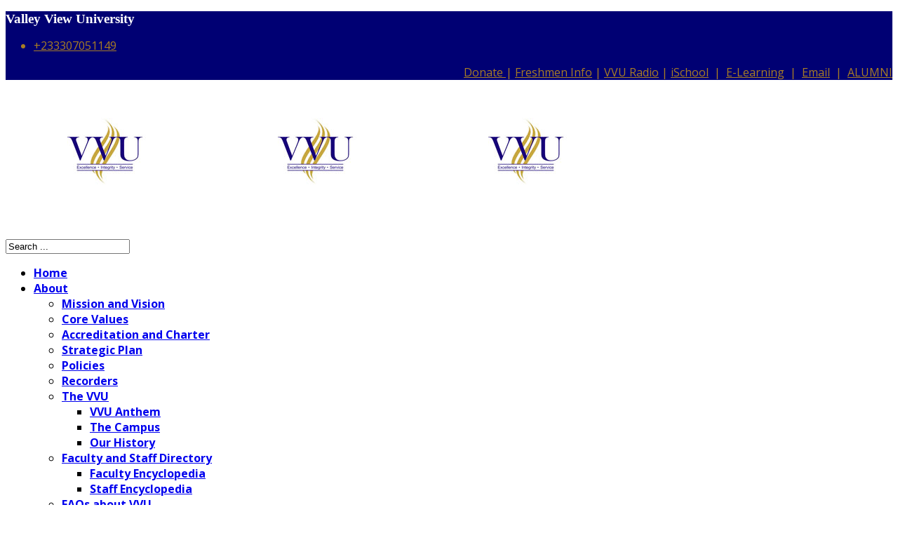

--- FILE ---
content_type: text/html; charset=utf-8
request_url: https://vvu.edu.gh/index.php/admissions/caution-to-applicants
body_size: 11821
content:
<!DOCTYPE html>
<html xmlns="http://www.w3.org/1999/xhtml" xml:lang="en-gb" lang="en-gb" dir="ltr">
    <head>
        <meta http-equiv="X-UA-Compatible" content="IE=edge">
            <meta name="viewport" content="width=device-width, initial-scale=1">
                                <!-- head -->
                <base href="https://vvu.edu.gh/index.php/admissions/caution-to-applicants" />
	<meta http-equiv="content-type" content="text/html; charset=utf-8" />
	<meta name="author" content="Michael Asare" />
	<meta name="description" content="Valley View University DOES NOT use or encourage the use of agents in applying for admissions. Applicants should make their applications themselves. Applic..." />
	<meta name="generator" content="Joomla! - Open Source Content Management" />
	<title>Caution  to Applicants</title>
	<link href="/images/icon.png" rel="shortcut icon" type="image/vnd.microsoft.icon" />
	<link href="https://vvu.edu.gh/index.php/component/search/?Itemid=619&amp;format=opensearch" rel="search" title="Search Valley View University" type="application/opensearchdescription+xml" />
	<link href="//fonts.googleapis.com/css?family=Open+Sans:300,300italic,regular,italic,600,600italic,700,700italic,800,800italic&amp;subset=latin,latin-ext" rel="stylesheet" type="text/css" />
	<link href="//fonts.googleapis.com/css?family=Lato:100,100italic,300,300italic,regular,italic,700,700italic,900,900italic&amp;subset=latin,latin-ext" rel="stylesheet" type="text/css" />
	<link href="/cache/com_templates/templates/shaper_educon/09297ae176265ab65dc3367c21935416.css" rel="stylesheet" type="text/css" />
	<link href="https://vvu.edu.gh/media/com_acymailing/css/module_default.css?v=1705092029" rel="stylesheet" type="text/css" />
	<style type="text/css">
body{font-family:Open Sans, sans-serif; font-size:16px; font-weight:normal; }h1{font-family:Open Sans, sans-serif; font-size:80px; font-weight:700; }h2{font-family:Open Sans, sans-serif; font-size:36px; font-weight:normal; }h3{font-family:Open Sans, sans-serif; font-size:24px; font-weight:normal; }h4{font-family:Open Sans, sans-serif; font-size:16px; font-weight:normal; }h6{font-family:Lato, sans-serif; font-size:24px; font-weight:300; }.sp-megamenu-parent{font-family:Open Sans, sans-serif; font-size:16px; font-weight:700; }lato{font-family:Lato, sans-serif; font-size:40px; font-weight:300; }@media (max-width: 320px){
.sp-page-builder .page-content #section-id-1543821231918 {
    height: 140px;
}
}#sp-top-bar{ background-color:#000073;color:#a87d24; }#sp-top-bar a{color:#a87d24;}#sp-bottom{ color:#ffffff;padding:100px 0px 85px; }
	</style>
	<script src="/media/jui/js/jquery.min.js?42c9602c064a130c3121b5ea2c1442b4" type="text/javascript"></script>
	<script src="/media/jui/js/jquery-noconflict.js?42c9602c064a130c3121b5ea2c1442b4" type="text/javascript"></script>
	<script src="/media/jui/js/jquery-migrate.min.js?42c9602c064a130c3121b5ea2c1442b4" type="text/javascript"></script>
	<script src="/media/system/js/caption.js?42c9602c064a130c3121b5ea2c1442b4" type="text/javascript"></script>
	<script src="/templates/shaper_educon/js/bootstrap.min.js" type="text/javascript"></script>
	<script src="/templates/shaper_educon/js/jquery.sticky.js" type="text/javascript"></script>
	<script src="/templates/shaper_educon/js/main.js" type="text/javascript"></script>
	<script src="/templates/shaper_educon/js/frontend-edit.js" type="text/javascript"></script>
	<script src="https://vvu.edu.gh/media/com_acymailing/js/acymailing_module.js?v=5104" type="text/javascript" async="async"></script>
	<script type="text/javascript">
jQuery(function($){ initTooltips(); $("body").on("subform-row-add", initTooltips); function initTooltips (event, container) { container = container || document;$(container).find(".hasTooltip").tooltip({"html": true,"container": "body"});} });jQuery(window).on('load',  function() {
				new JCaption('img.caption');
			});
var helix3_template_uri = '/templates/shaper_educon/';

var sp_preloader = '0';

var sp_gotop = '1';

var sp_offanimation = 'default';

			function responsiveTables(){for(var e=document.querySelectorAll("table"),t=0;t<e.length;t++)if(e[t].scrollWidth>e[t].parentNode.clientWidth&&("div"!=e[t].parentNode.tagName.toLowerCase()||"res-div"!=e[t].parentNode.getAttribute("data-responsive"))){var r=document.createElement("div"),o=e[t].parentNode;r.appendChild(document.createTextNode("Scroll right for more ->")),r.appendChild(e[t].cloneNode(!0)),r.setAttribute("style","overflow-x:scroll;"),r.setAttribute("data-responsive","res-div"),o.replaceChild(r,e[t])}else if(e[t].scrollWidth<=e[t].parentNode.clientWidth&&"div"==e[t].parentNode.tagName.toLowerCase()&&"res-div"==e[t].parentNode.getAttribute("data-responsive")){var a=e[t].parentNode,d=a.parentNode;d.replaceChild(e[t].cloneNode(!0),a)}}window.addEventListener("resize",function(){responsiveTables()}),document.onreadystatechange=function(){"complete"==document.readyState&&responsiveTables()};
				if(typeof acymailingModule == 'undefined'){
				var acymailingModule = [];
			}
			
			acymailingModule['emailRegex'] = /^[a-z0-9!#$%&\'*+\/=?^_`{|}~-]+(?:\.[a-z0-9!#$%&\'*+\/=?^_`{|}~-]+)*\@([a-z0-9-]+\.)+[a-z0-9]{2,10}$/i;

			acymailingModule['NAMECAPTION'] = 'Name';
			acymailingModule['NAME_MISSING'] = 'Please enter your name';
			acymailingModule['EMAILCAPTION'] = 'Your Email...';
			acymailingModule['VALID_EMAIL'] = 'Please enter a valid e-mail address';
			acymailingModule['ACCEPT_TERMS'] = 'Please check the Terms and Conditions';
			acymailingModule['CAPTCHA_MISSING'] = 'The captcha is invalid, please try again';
			acymailingModule['NO_LIST_SELECTED'] = 'Please select the lists you want to subscribe to';
		
acymailingModule['excludeValuesformAcymailing68781'] = [];
acymailingModule['excludeValuesformAcymailing68781']['name'] = 'Name';
acymailingModule['excludeValuesformAcymailing68781']['email'] = 'Your Email...';

	</script>
	<meta property="og:url" content="https://vvu.edu.gh/index.php/admissions/caution-to-applicants" />
	<meta property="og:type" content="article" />
	<meta property="og:title" content="Caution  to Applicants" />
	<meta property="og:description" content="Valley View University DOES NOT use or encourage the use of agents in applying for admissions. Applicants should make their applications themselves. Applic..." />

                <script>
(function(i,s,o,g,r,a,m){i['GoogleAnalyticsObject']=r;i[r]=i[r]||function(){
(i[r].q=i[r].q||[]).push(arguments)},i[r].l=1*new Date();a=s.createElement(o),
m=s.getElementsByTagName(o)[0];a.async=1;a.src=g;m.parentNode.insertBefore(a,m)
})(window,document,'script','//www.google-analytics.com/analytics.js','ga');

ga('create', 'UA-28339410-1', 'auto');
ga('send', 'pageview');

</script>
                </head>
                <body class="site com-content view-article no-layout no-task itemid-619 en-gb ltr  sticky-header layout-fluid off-canvas-menu-init">

            <!--      
                  <script type="text/javascript">
var LHCChatOptions = {};
LHCChatOptions.opt = {widget_height:340,widget_width:300,popup_height:520,popup_width:500};
(function() {
var po = document.createElement('script'); po.type = 'text/javascript'; po.async = true;
var referrer = (document.referrer) ? encodeURIComponent(document.referrer.substr(document.referrer.indexOf('://')+1)) : '';
var location  = (document.location) ? encodeURIComponent(window.location.href.substring(window.location.protocol.length)) : '';
po.src = 'https://livechat.vvu.edu.gh/index.php/chat/getstatus/(click)/internal/(position)/bottom_right/(ma)/br/(check_operator_messages)/true/(top)/350/(units)/pixels/(leaveamessage)/true?r='+referrer+'&l='+location;
var s = document.getElementsByTagName('script')[0]; s.parentNode.insertBefore(po, s);
})();
</script>-->
                  
                    <div class="body-wrapper">
                        <div class="body-innerwrapper">
                            <section id="sp-top-bar" class="home-feature"><div class="container"><div class="row"><div id="sp-top1" class="col-xs-8 col-sm-4 col-md-4"><div class="sp-column "><div class="sp-module "><div class="sp-module-content">

<div class="custom"  >
	<p class="MsoNormal"><b style="mso-bidi-font-weight: normal;"><span style="font-size: 14.0pt; font-family: 'Baskerville',serif; mso-fareast-font-family: 'Times New Roman'; mso-bidi-font-family: Tahoma; color: white; mso-themecolor: background1;">Valley View University   </span></b></p>
<p><!--EndFragment--></p></div>
</div></div></div></div><div id="sp-top2" class="col-xs-4 col-sm-2 col-md-2"><div class="sp-column "><ul class="sp-my-account"></ul><ul class="sp-contact-info"><li class="sp-contact-phone"><i class="fa fa-phone"></i> <a href="tel:+233307051149">+233307051149</a></li></ul></div></div><div id="sp-top3" class="col-sm-6 col-md-6"><div class="sp-column "><div class="sp-module  sp-educon-login"><div class="sp-module-content">

<div class="custom sp-educon-login"  >
	<p style="text-align: right;"><a href="https://www.vvuf.org/" target="_blank" rel="noopener noreferrer">Donate </a>| <a href="/index.php/resources/freshmen-info">Freshmen Info</a> | <a href="/index.php/stories/valley-view-radio">VVU Radio</a> | <a href="/index.php/resources/faculty-staff/undergraduate-ischool">iSchool</a>  |  <a href="https://learning.vvu.edu.gh" target="_blank" rel="noopener noreferrer">E-Learning</a>  |  <a href="https://gmail.com" target="_blank" rel="noopener noreferrer">Email</a>  |  <a href="/index.php/about/alumni-2">ALUMNI</a></p></div>
</div></div></div></div></div></div></section><header id="sp-header"><div class="container"><div class="row"><div id="sp-logo" class="col-xs-8 col-sm-2 col-md-2"><div class="sp-column "><h1 class="logo"><a href="/"><img class="sp-default-logo hidden-xs" src="/images/main-pages/vvu-logo-official.jpg" alt="Valley View University"><img class="sp-retina-logo hidden-xs" src="/images/main-pages/vvu-logo-official.jpg" alt="Valley View University" width="300" height="95"><img class="sp-default-logo visible-xs" src="/images/main-pages/vvu-logo-official.jpg" alt="Valley View University"></a></h1></div></div><div id="sp-menu" class="col-xs-4 col-sm-10 col-md-10"><div class="sp-column "><div class="sp-module  pull-right educon-top-search"><div class="sp-module-content">
<div class="top-search-wrapper">
    <div class="icon-top-wrapper">
        <i class="fa fa-search search-open-icon" aria-hidden="true"></i>
        <i class="fa fa-times search-close-icon" aria-hidden="true"></i>
    </div>
</div> <!-- /.top-search-wrapper -->
<div class="top-search-input-wrap">
    <div class="top-search-overlay"></div>
    
    <form action="/index.php/admissions/caution-to-applicants" method="post">
        <div class="search-wrap">
            <div class="search  pull-right educon-top-search">
                <div class="sp_search_input"><input name="searchword" maxlength="200"  class="mod-search-searchword inputbox pull-right educon-top-search" type="text" size="20" value="Search ..."  onblur="if (this.value=='') this.value='Search ...';" onfocus="if (this.value=='Search ...') this.value='';" /></div>                <input type="hidden" name="task" value="search" />
                <input type="hidden" name="option" value="com_search" />
                <input type="hidden" name="Itemid" value="619" />
            </div>
        </div>
    </form>
</div> <!-- /.top-search-input-wrap --></div></div>			<div class='sp-megamenu-wrapper'>
				<a id="offcanvas-toggler" class="visible-sm visible-xs" href="#"><i class="fa fa-bars"></i></a>
				<ul class="sp-megamenu-parent menu-drop-in hidden-sm hidden-xs"><li class="sp-menu-item"><a  href="/index.php"  >Home</a></li><li class="sp-menu-item sp-has-child"><a  href="/index.php/about"  >About</a><div class="sp-dropdown sp-dropdown-main sp-menu-right" style="width: 320px;"><div class="sp-dropdown-inner"><ul class="sp-dropdown-items"><li class="sp-menu-item"><a  href="/index.php/about/our-missions"  >Mission and Vision</a></li><li class="sp-menu-item"><a  href="/index.php/about/core-values"  >Core Values </a></li><li class="sp-menu-item"><a  href="/index.php/about/accreditation-and-charter"  >Accreditation and Charter</a></li><li class="sp-menu-item"><a  href="/index.php/about/strategic-plan"  >Strategic Plan</a></li><li class="sp-menu-item"><a  href="/index.php/about/policies"  >Policies</a></li><li class="sp-menu-item"><a  href="/index.php/about/37th-recorder"  >Recorders</a></li><li class="sp-menu-item sp-has-child"><a  href="/index.php/about/the-vvu"  >The VVU</a><div class="sp-dropdown sp-dropdown-sub sp-menu-right" style="width: 320px;"><div class="sp-dropdown-inner"><ul class="sp-dropdown-items"><li class="sp-menu-item"><a  href="/index.php/about/the-vvu/vvu-anthem"  >VVU Anthem</a></li><li class="sp-menu-item"><a  href="/index.php/about/the-vvu/the-campus"  >The Campus</a></li><li class="sp-menu-item"><a  href="/index.php/about/the-vvu/our-history"  >Our History</a></li></ul></div></div></li><li class="sp-menu-item sp-has-child"><a  href="/index.php/about/faculty-and-staff-directory"  >Faculty and Staff Directory</a><div class="sp-dropdown sp-dropdown-sub sp-menu-right" style="width: 320px;"><div class="sp-dropdown-inner"><ul class="sp-dropdown-items"><li class="sp-menu-item"><a  href="/index.php/about/faculty-and-staff-directory/faculty-encyclopedia"  >Faculty Encyclopedia</a></li><li class="sp-menu-item"><a  href="/index.php/about/faculty-and-staff-directory/staff-encyclopedia"  >Staff Encyclopedia</a></li></ul></div></div></li><li class="sp-menu-item"><a  href="/index.php/about/faqs-about-vvu"  >FAQs about VVU</a></li><li class="sp-menu-item"><a  href="/index.php/about/contact"  >Contact</a></li><li class="sp-menu-item sp-has-child"><a  href="/index.php/about/alumni-2"  >Alumni</a><div class="sp-dropdown sp-dropdown-sub sp-menu-right" style="width: 320px;"><div class="sp-dropdown-inner"><ul class="sp-dropdown-items"><li class="sp-menu-item"><a  href="/index.php/about/alumni-2/alumnus-of-the-month"  >Alumnus of the Month</a></li></ul></div></div></li></ul></div></div></li><li class="sp-menu-item sp-has-child  hide-mega-title"><a  href="/index.php/lms"  >Academics</a><div class="sp-dropdown sp-dropdown-main sp-menu-left" style="width: 320px;"><div class="sp-dropdown-inner"><ul class="sp-dropdown-items"><li class="sp-menu-item"><a  href="/index.php/lms/academy"  >Get Started</a></li><li class="sp-menu-item"><a  href="/index.php/lms/courses"  >Academic Programs</a></li><li class="sp-menu-item sp-has-child"><a  href="#"  >Schools/Faculties</a><div class="sp-dropdown sp-dropdown-sub sp-menu-right" style="width: 320px;"><div class="sp-dropdown-inner"><ul class="sp-dropdown-items"><li class="sp-menu-item"><a  href="https://fos.vvu.edu.gh" rel="noopener noreferrer" target="_blank" >Faculty of Science</a></li><li class="sp-menu-item"><a  href="https://sob.vvu.edu.gh" rel="noopener noreferrer" target="_blank" >School of Business</a></li><li class="sp-menu-item"><a  href="https://fass.vvu.edu.gh/" rel="noopener noreferrer" target="_blank" >Faculty of Arts &amp; Social Science</a></li><li class="sp-menu-item"><a  href="https://snm.vvu.edu.gh" rel="noopener noreferrer" target="_blank" >School of Nursing and Midwifery</a></li><li class="sp-menu-item"><a  href="https://sgs.vvu.edu.gh" rel="noopener noreferrer" target="_blank" >School of Graduate Studies</a></li><li class="sp-menu-item"><a  href="https://stm.vvu.edu.gh" rel="noopener noreferrer" target="_blank" >School of Theology &amp; Missions</a></li></ul></div></div></li><li class="sp-menu-item"><a  href="/index.php/lms/centres-and-campuses"  >Centres and Campuses</a></li><li class="sp-menu-item"><a  href="/index.php/lms/library"  >VVU Library</a></li><li class="sp-menu-item"><a  href="/index.php/lms/journals"  >Journals</a></li><li class="sp-menu-item"><a  href="/index.php/lms/student-handbook"  >Student Handbook</a></li><li class="sp-menu-item"><a  href="/index.php/lms/academic-bulletin"  >Academic Bulletin</a></li><li class="sp-menu-item"><a  href="https://vvu.edu.gh/phocadownload/forms/Academic Calendar 2024-2025.pdf" rel="noopener noreferrer" target="_blank" >Academic Calendar</a></li><li class="sp-menu-item"><a  href="https://vvu.edu.gh/phocadownload/conferences/NEW_SANDWICH_CALENDAR_2024-2025.pdf" rel="noopener noreferrer" target="_blank" >Sandwich Calendar</a></li><li class="sp-menu-item"><a  href="/index.php/lms/learning-outcomes"  >Learning Outcomes</a></li><li class="sp-menu-item"><a  href="/index.php/lms/teachers"  >Featured Faculty</a></li><li class="sp-menu-item"><a  href="/index.php/lms/eitsu"  >EITSU</a></li><li class="sp-menu-item"><a  href="/index.php/lms/career-services"  >Career Services</a></li><li class="sp-menu-item"><a  href="/index.php/lms/courses-category"  >Programs Category</a></li><li class="sp-menu-item"><a  href="https://journal.vvu.edu.gh" rel="noopener noreferrer" target="_blank" >The Integrator</a></li></ul></div></div></li><li class="sp-menu-item sp-has-child active"><a  href="javascript:void(0);"  >Admissions</a><div class="sp-dropdown sp-dropdown-main sp-menu-right" style="width: 320px;"><div class="sp-dropdown-inner"><ul class="sp-dropdown-items"><li class="sp-menu-item"><a  href="/index.php/admissions/executive-sports-courses"  >Executive Sports Courses</a></li><li class="sp-menu-item"><a  href="https://vvu.edu.gh/subdomains/admissionchecker/index.php" rel="noopener noreferrer" target="_blank" >Provisional Admissions List</a></li><li class="sp-menu-item"><a  href="/index.php/admissions/entry-requirements"  >Entry Requirements</a></li><li class="sp-menu-item current-item active"><a  href="/index.php/admissions/caution-to-applicants"  >Caution  to Applicants</a></li><li class="sp-menu-item sp-has-child"><a  href="/index.php/admissions/scholaships"  >Scholarships</a><div class="sp-dropdown sp-dropdown-sub sp-menu-right" style="width: 320px;"><div class="sp-dropdown-inner"><ul class="sp-dropdown-items"><li class="sp-menu-item"><a  href="/index.php/admissions/scholaships/scholarship-forms"  >Scholarship Forms</a></li></ul></div></div></li><li class="sp-menu-item"><a  href="/index.php/admissions/fee-structure"  >Fee Structure</a></li><li class="sp-menu-item"><a  href="/index.php/admissions/why-choose-vvu"  >Why Choose VVU</a></li><li class="sp-menu-item"><a  href="https://admissions.vvu.edu.gh" rel="noopener noreferrer" target="_blank" >Apply Online</a></li><li class="sp-menu-item"><a  href="/index.php/admissions/vvu-downloads"  >Downloads Forms</a></li><li class="sp-menu-item"><a  href="/index.php/admissions/mature-entrance"  >Mature Entrance</a></li><li class="sp-menu-item"><a  href="/index.php/admissions/degree-and-diploma-in-music"  >Degree and Diploma in Music</a></li></ul></div></div></li><li class="sp-menu-item sp-has-child"><a  href="/index.php/life-vvu"  >Life @ VVU</a><div class="sp-dropdown sp-dropdown-main sp-menu-right" style="width: 320px;"><div class="sp-dropdown-inner"><ul class="sp-dropdown-items"><li class="sp-menu-item"><a  href="/index.php/life-vvu/philosophy-on-dress"  >Philosophy on Dress</a></li><li class="sp-menu-item sp-has-child"><a  href="/index.php/life-vvu/activities-and-clubs"  >Activities and Clubs</a><div class="sp-dropdown sp-dropdown-sub sp-menu-right" style="width: 320px;"><div class="sp-dropdown-inner"><ul class="sp-dropdown-items"><li class="sp-menu-item"><a  href="javascript:void(0);"  >COSSA</a></li><li class="sp-menu-item"><a  href="javascript:void(0);"  >THEMSA</a></li><li class="sp-menu-item"><a  href="javascript:void(0);"  >NURSA</a></li><li class="sp-menu-item"><a  href="javascript:void(0);"  >SOBSA</a></li><li class="sp-menu-item"><a  href="javascript:void(0);"  >EDSA</a></li><li class="sp-menu-item"><a  href="javascript:void(0);"  >BMEDSA</a></li><li class="sp-menu-item"><a  href="#"  >ISA</a></li><li class="sp-menu-item"><a  href="#"  >DESSA</a></li></ul></div></div></li><li class="sp-menu-item"><a  href="javascript:void(0);"  >SRC</a></li><li class="sp-menu-item"><a  href="/index.php/life-vvu/accommodation"  >Accommodation</a></li><li class="sp-menu-item"><a  href="/index.php/life-vvu/food-services"  >Food Services</a></li><li class="sp-menu-item"><a  href="/index.php/life-vvu/work-study"  >Work Study</a></li><li class="sp-menu-item"><a  href="/index.php/life-vvu/sld"  >Spiritual Life and Development </a></li><li class="sp-menu-item sp-has-child"><a  href="/index.php/life-vvu/gallery"  >Gallery</a><div class="sp-dropdown sp-dropdown-sub sp-menu-right" style="width: 320px;"><div class="sp-dropdown-inner"><ul class="sp-dropdown-items"><li class="sp-menu-item"><a  href="/index.php/life-vvu/gallery/news-gallery"  >News Gallery</a></li><li class="sp-menu-item"><a  href="/index.php/life-vvu/gallery/strategic-planing-2023"  >Strategic Planning - 2023</a></li><li class="sp-menu-item"><a  href="/index.php/life-vvu/gallery/src-gallery"  >SRC Gallery</a></li></ul></div></div></li></ul></div></div></li><li class="sp-menu-item sp-has-child"><a  href="javascript:void(0);"  >Stories</a><div class="sp-dropdown sp-dropdown-main sp-menu-right" style="width: 320px;"><div class="sp-dropdown-inner"><ul class="sp-dropdown-items"><li class="sp-menu-item"><a  href="/index.php/stories/events"  >Events</a></li><li class="sp-menu-item"><a  href="/index.php/stories/notices"  >Notices</a></li><li class="sp-menu-item"><a  href="/index.php/stories/blog"  >News</a></li><li class="sp-menu-item"><a  href="/index.php/stories/valley-view-radio"  >Valley View Radio</a></li></ul></div></div></li><li class="sp-menu-item sp-has-child"><a  href="javascript:void(0);"  >Resources</a><div class="sp-dropdown sp-dropdown-main sp-menu-right" style="width: 320px;"><div class="sp-dropdown-inner"><ul class="sp-dropdown-items"><li class="sp-menu-item sp-has-child"><a  href="/index.php/resources/freshmen-info"  >Freshmen Info</a><div class="sp-dropdown sp-dropdown-sub sp-menu-right" style="width: 320px;left: -320px;"><div class="sp-dropdown-inner"><ul class="sp-dropdown-items"><li class="sp-menu-item"><a  href="/index.php/resources/freshmen-info/2019-2020-admissions-now-open"  >Admissions Open</a></li></ul></div></div></li><li class="sp-menu-item sp-has-child"><a  href="#"  >Parents</a><div class="sp-dropdown sp-dropdown-sub sp-menu-right" style="width: 320px;left: -320px;"><div class="sp-dropdown-inner"><ul class="sp-dropdown-items"><li class="sp-menu-item"><a  href="/index.php/resources/parent/new-to-vvu"  >New to VVU</a></li><li class="sp-menu-item"><a  href="/index.php/resources/parent/take-a-tour"  >Take a Tour</a></li><li class="sp-menu-item"><a  href="/index.php/resources/parent/download-our-forms-2"  >Download our Forms</a></li></ul></div></div></li><li class="sp-menu-item sp-has-child"><a  href="#"  >Current Students</a><div class="sp-dropdown sp-dropdown-sub sp-menu-right" style="width: 320px;left: -320px;"><div class="sp-dropdown-inner"><ul class="sp-dropdown-items"><li class="sp-menu-item"><a  href="/index.php/resources/current-student/mobile-money-fee-payment"  >Mobile Money Fee Payment</a></li><li class="sp-menu-item"><a  href="https://gmail.com" rel="noopener noreferrer" target="_blank" >Student Email</a></li><li class="sp-menu-item"><a  href="/index.php/resources/current-student/undergraduate-ischool"  >iSchool</a></li><li class="sp-menu-item"><a  href="https://elearning.vvu.edu.gh" rel="noopener noreferrer" target="_blank" >E-learning</a></li></ul></div></div></li><li class="sp-menu-item sp-has-child"><a  href="#"  >Faculty and Staff</a><div class="sp-dropdown sp-dropdown-sub sp-menu-right" style="width: 320px;left: -320px;"><div class="sp-dropdown-inner"><ul class="sp-dropdown-items"><li class="sp-menu-item"><a  href="/index.php/resources/faculty-staff/university-policies"  >University Policies</a></li><li class="sp-menu-item"><a  href="https://gmail.com" rel="noopener noreferrer" target="_blank" >Faculty &amp; Staff Email</a></li><li class="sp-menu-item"><a  href="/index.php/resources/faculty-staff/undergraduate-ischool"  >iSchool</a></li><li class="sp-menu-item"><a  href="https://elearning.vvu.edu.gh" rel="noopener noreferrer" target="_blank" >E-Learning</a></li><li class="sp-menu-item"><a  href="/index.php/resources/faculty-staff/faculty-and-staff-forms"  >Faculty and Staff Forms</a></li></ul></div></div></li><li class="sp-menu-item sp-has-child"><a  href="/index.php/resources/downloads"  >Downloads</a><div class="sp-dropdown sp-dropdown-sub sp-menu-right" style="width: 320px;left: -320px;"><div class="sp-dropdown-inner"><ul class="sp-dropdown-items"><li class="sp-menu-item"><a  href="/index.php/resources/downloads/holiday-message-from-then-vice-chancellor"  >Holiday Message from the Vice-Chancellor</a></li></ul></div></div></li><li class="sp-menu-item sp-has-child"><a  href="/index.php/resources/employment-opportunity"  >Employment Opportunity </a><div class="sp-dropdown sp-dropdown-sub sp-menu-right" style="width: 320px;left: -320px;"><div class="sp-dropdown-inner"><ul class="sp-dropdown-items"><li class="sp-menu-item"><a  href="https://vvu.edu.gh/index.php/admissions/vvu-downloads?download=14:employment-application-form"  >Employment Application Form</a></li></ul></div></div></li><li class="sp-menu-item"><a  href="/index.php/resources/ibc-abstracts"  >IBC Abstracts </a></li><li class="sp-menu-item"><a  href="/index.php/resources/materials"  >E-learning Materials</a></li></ul></div></div></li><li class="sp-menu-item sp-has-child"><a  href="javascript:void(0);"  >Ventures</a><div class="sp-dropdown sp-dropdown-main sp-menu-right" style="width: 320px;"><div class="sp-dropdown-inner"><ul class="sp-dropdown-items"><li class="sp-menu-item"><a  href="/index.php/ventures/bakery-factory"  >Bakery Factory</a></li><li class="sp-menu-item"><a  href="/index.php/ventures/water-factory"  >Water Factory</a></li><li class="sp-menu-item"><a  href="javascript:void(0);"  >Grocery </a></li><li class="sp-menu-item"><a  href="javascript:void(0);"  >Cement Block Factory</a></li><li class="sp-menu-item"><a  href="javascript:void(0);"  >Basic Schools</a></li><li class="sp-menu-item"><a  href="javascript:void(0);"  >Guest House</a></li><li class="sp-menu-item sp-has-child"><a  href="javascript:void(0);"  >Others</a><div class="sp-dropdown sp-dropdown-sub sp-menu-right" style="width: 320px;left: -320px;"><div class="sp-dropdown-inner"><ul class="sp-dropdown-items"><li class="sp-menu-item"><a  href="javascript:void(0);"  >Hospital </a></li><li class="sp-menu-item"><a  href="javascript:void(0);"  >Radio Station</a></li><li class="sp-menu-item"><a  href="/index.php/ventures/others/vvu-eye-clinic"  >VVU Eye Clinic</a></li></ul></div></div></li></ul></div></div></li></ul>			</div>
		</div></div></div></div></header><section id="sp-page-title"><div class="row"><div id="sp-title" class="col-sm-12 col-md-12"><div class="sp-column "></div></div></div></section><section id="sp-breadcrumb"><div class="container"><div class="row"><div id="sp-breadcrumb" class="col-sm-12 col-md-12"><div class="sp-column "><div class="sp-module "><div class="sp-module-content">
<ol class="breadcrumb">
	<li><i class="fa fa-home"></i></li><li>Admissions</li><li class="active">Caution  to Applicants</li></ol>
</div></div></div></div></div></div></section><section id="sp-main-body"><div class="container"><div class="row"><div id="sp-component" class="col-sm-12 col-md-12"><div class="sp-column "><div id="system-message-container">
	</div>
<article class="item item-page" itemscope itemtype="http://schema.org/Article">
	<meta itemprop="inLanguage" content="en-GB" />
		<div class="page-header">
		<h1> Caution  to Applicants </h1>
	</div>
	
	
	<!-- publish_date -->
	<div class="published-date-wrap">
			</div> <!-- //publish_date -->
	
	<!-- content-wrap -->
	<div class="content-wrap">
		<div class="entry-header">
			
			
							<h2 itemprop="name">
											Caution  to Applicants									</h2>
																	</div>

									
<div class="icons">
	
					<div class="btn-group pull-right">
				<button class="btn dropdown-toggle" type="button" id="dropdownMenuButton-158" aria-label="User tools"
				data-toggle="dropdown" aria-haspopup="true" aria-expanded="false">
					<span class="icon-cog" aria-hidden="true"></span>
					<span class="caret" aria-hidden="true"></span>
				</button>
								<ul class="dropdown-menu" aria-labelledby="dropdownMenuButton-158">
											<li class="print-icon"> <a href="/index.php/admissions/caution-to-applicants?tmpl=component&amp;print=1" title="Print article < Caution  to Applicants >" onclick="window.open(this.href,'win2','status=no,toolbar=no,scrollbars=yes,titlebar=no,menubar=no,resizable=yes,width=640,height=480,directories=no,location=no'); return false;" rel="nofollow">			<span class="icon-print" aria-hidden="true"></span>
		Print	</a> </li>
																<li class="email-icon"> <a href="/index.php/component/mailto/?tmpl=component&amp;template=shaper_educon&amp;link=04f31331ccfef6503e073a60e7f20658a8dc76a1" title="Email this link to a friend" onclick="window.open(this.href,'win2','width=400,height=550,menubar=yes,resizable=yes'); return false;" rel="nofollow">			<span class="icon-envelope" aria-hidden="true"></span>
		Email	</a> </li>
														</ul>
			</div>
		
	</div>
					
				
								
			
									<div itemprop="articleBody">
				<p class="MsoNormal" style="text-align: justify; line-height: 200%; background-image: initial; background-position: initial; background-size: initial; background-repeat: initial; background-attachment: initial; background-origin: initial; background-clip: initial;"><span style="font-size: 14.0pt; line-height: 200%; font-family: 'Lato',sans-serif; color: red; border: none windowtext 1.0pt; mso-border-alt: none windowtext 0in; padding: 0in;">Valley View University <b>DOES NOT</b> use or encourage the use of agents in applying for admissions. Applicants should make their applications themselves. Applicants are warned against fraudulent agents who claim money for applying and in case of admittance blackmail money against the letter of acceptance.</span></p> 			</div>

			
			
							<div class="article-footer-wrap">
					<div class="article-footer-top">
													<div class="helix-social-share">
		<div class="helix-social-share-icon">
			<ul>
				
				<li>
					<div class="facebook" data-toggle="tooltip" data-placement="top" title="Share On Facebook">

						<a class="facebook" onClick="window.open('http://www.facebook.com/sharer.php?u=https://vvu.edu.gh/index.php/admissions/caution-to-applicants','Facebook','width=600,height=300,left='+(screen.availWidth/2-300)+',top='+(screen.availHeight/2-150)+''); return false;" href="https://www.facebook.com/sharer.php?u=https://vvu.edu.gh/index.php/admissions/caution-to-applicants">

							<i class="fa fa-facebook"></i>
						</a>

					</div>
				</li>
				<li>
					<div class="twitter"  data-toggle="tooltip" data-placement="top" title="Share On Twitter">
						
						<a class="twitter" onClick="window.open('http://twitter.com/share?url=https://vvu.edu.gh/index.php/admissions/caution-to-applicants&amp;text=Caution%20%20to%20Applicants','Twitter share','width=600,height=300,left='+(screen.availWidth/2-300)+',top='+(screen.availHeight/2-150)+''); return false;" href="https://twitter.com/share?url=https://vvu.edu.gh/index.php/admissions/caution-to-applicants&amp;text=Caution%20%20to%20Applicants">
							<i class="fa fa-twitter"></i>
						</a>

					</div>
				</li>
				<li>
					<div class="google-plus">
						<a class="gplus" data-toggle="tooltip" data-placement="top" title="Share On Google Plus" onClick="window.open('https://plus.google.com/share?url=https://vvu.edu.gh/index.php/admissions/caution-to-applicants','Google plus','width=585,height=666,left='+(screen.availWidth/2-292)+',top='+(screen.availHeight/2-333)+''); return false;" href="https://plus.google.com/share?url=https://vvu.edu.gh/index.php/admissions/caution-to-applicants" >
						<i class="fa fa-google-plus"></i></a>
					</div>
				</li>
				
				<li>
					<div class="linkedin">
						<a class="linkedin" data-toggle="tooltip" data-placement="top" title="Share On Linkedin" onClick="window.open('http://www.linkedin.com/shareArticle?mini=true&url=https://vvu.edu.gh/index.php/admissions/caution-to-applicants','Linkedin','width=585,height=666,left='+(screen.availWidth/2-292)+',top='+(screen.availHeight/2-333)+''); return false;" href="http://www.linkedin.com/shareArticle?mini=true&url=https://vvu.edu.gh/index.php/admissions/caution-to-applicants" >
							
						<i class="fa fa-linkedin-square"></i></a>
					</div>
				</li>
			</ul>
		</div>		
	</div> <!-- /.helix-social-share -->














					</div>
					<div id="sp-comments"></div>				</div>
			
			<ul class="pager pagenav">
	<li class="previous">
		<a class="hasTooltip" title="Scholaships" aria-label="Previous article: Scholaships" href="/index.php/admissions/scholaships" rel="prev">
			<span class="icon-chevron-left" aria-hidden="true"></span> <span aria-hidden="true">Prev</span>		</a>
	</li>
	<li class="next">
		<a class="hasTooltip" title="Entry Requirements" aria-label="Next article: Entry Requirements" href="/index.php/admissions/entry-requirements" rel="next">
			<span aria-hidden="true">Next</span> <span class="icon-chevron-right" aria-hidden="true"></span>		</a>
	</li>
</ul>
							
	
		</div> <!-- //End content-wrap -->
</article>

<!-- if item has 3 then module position will be set -->
 <!-- // END:: key condition --></div></div></div></div></section><section id="sp-bottom"><div class="container"><div class="row"><div id="sp-bottom1" class="col-sm-6 col-md-3"><div class="sp-column "><div class="sp-module "><h4 class="sp-module-title">Connect with us</h4><div class="sp-module-content">

<div class="custom"  >
	<p>Mile 19 Off the Adenta-Dodowa Road</p>
<ul>
<ul>
<li>
<p><span class="fa fa-volume-control-phone"><span class="dummy">Telephone </span></span>+233<span style="font-size: 12.16px;"> </span><span style="font-size: 12.16px;">307011832</span></p>
</li>
<li>
<p><span class="fa fa-fax"><span class="dummy">Address</span></span><span style="font-size: 12.16px;"> P.O. Box AF 595 Adentan</span></p>
</li>
<li><strong>Photo Credit:</strong> University Website Upgrade and Social Media Group, SQ Graphy &amp; Annishot</li>
<li><a href="https://www.4icu.org/" target="_blank" rel="noopener noreferrer"> <img src="https://www.4icu.org/i/unirank.org-16x16.png" alt="uniRank.org" width="16" height="16" border="0" /> University Ranking</a></li>
</ul>
</ul></div>
</div></div></div></div><div id="sp-bottom2" class="col-sm-6 col-md-3"><div class="sp-column "><div class="sp-module "><h4 class="sp-module-title">Programs</h4><div class="sp-module-content"><ul class="nav menu">
<li class="item-475"><a href="https://vvu.edu.gh/index.php/lms/courses/course/computer" > Computer Science</a></li><li class="item-476"><a href="https://vvu.edu.gh/index.php/lms/courses/course/b-sc-general-nursing" > Nursing</a></li><li class="item-477"><a href="https://vvu.edu.gh/index.php/lms/courses-category/coursescategory/education" > Education</a></li><li class="item-479"><a href="https://vvu.edu.gh/index.php/lms/courses-category/coursescategory/business" > Business Administration</a></li><li class="item-521"><a href="https://vvu.edu.gh/index.php/lms/courses/course/theology" > Theological Studies</a></li><li class="item-522"><a href="https://vvu.edu.gh/index.php/lms/courses/course/bsc-information-technology" > Information Technology</a></li></ul>
</div></div></div></div><div id="sp-bottom3" class="col-sm-6 col-md-3"><div class="sp-column "><div class="sp-module "><h4 class="sp-module-title">Resources</h4><div class="sp-module-content"><ul class="nav menu">
<li class="item-848"><a href="https://docs.google.com/forms/d/e/1FAIpQLSffG_YUG6UeyaxEfwz82TqXAsWdY7BbsvRk_TgnmG8-JYEs_g/viewform" target="_blank" > Graduate Tracer</a></li><li class="item-481"><a href="https://vvu.edu.gh/index.php/resources/downloads" > Forms and Admission materials</a></li><li class="item-482"><a href="https://vvu.edu.gh/index.php/about/the-vvu" > Guidance Documents</a></li><li class="item-483"><a href="#" > Student Hand Book</a></li><li class="item-484"><a href="https://vvu.edu.gh/index.php/about/faqs-about-vvu" > FAQs</a></li><li class="item-523"><a href="https://vvu.edu.gh/index.php/lms/courses-category/coursescategory/professional-courses" > Professional Courses</a></li><li class="item-524"><a href="https://vvu.edu.gh/index.php/lms/courses-category/coursescategory/education" > Programmes in Education</a></li></ul>
</div></div></div></div><div id="sp-bottom4" class="col-sm-6 col-md-3"><div class="sp-column "><div class="sp-module "><h3 class="sp-module-title">Newsletter</h3><div class="sp-module-content"><div class="acymailing_module" id="acymailing_module_formAcymailing68781">
	<div class="acymailing_fulldiv" id="acymailing_fulldiv_formAcymailing68781"  >
		<form id="formAcymailing68781" action="/index.php/admissions/caution-to-applicants" onsubmit="return submitacymailingform('optin','formAcymailing68781')" method="post" name="formAcymailing68781"  >
		<div class="acymailing_module_form" >
			<div class="acymailing_introtext">Enter your email and we'll send you more information </div>			<div class="acymailing_form">
					<p class="onefield fieldacyemail" id="field_email_formAcymailing68781">							<span class="acyfield_email acy_requiredField"><input id="user_email_formAcymailing68781"  onfocus="if(this.value == 'Your Email...') this.value = '';" onblur="if(this.value=='') this.value='Your Email...';" class="inputbox" type="text" name="user[email]" style="width:100%" value="Your Email..." title="Your Email..." /></span>
							</p>
					
					<p class="acysubbuttons">
												<input class="button subbutton btn btn-primary" type="submit" value="Subscribe" name="Submit" onclick="try{ return submitacymailingform('optin','formAcymailing68781'); }catch(err){alert('The form could not be submitted '+err);return false;}"/>
											</p>
				</div>
						<input type="hidden" name="ajax" value="1"/>
			<input type="hidden" name="acy_source" value="module_111" />
			<input type="hidden" name="ctrl" value="sub"/>
			<input type="hidden" name="task" value="notask"/>
			<input type="hidden" name="redirect" value="https%3A%2F%2Fvvu.edu.gh%2Findex.php%2Fadmissions%2Fcaution-to-applicants"/>
			<input type="hidden" name="redirectunsub" value="https%3A%2F%2Fvvu.edu.gh%2Findex.php%2Fadmissions%2Fcaution-to-applicants"/>
			<input type="hidden" name="option" value="com_acymailing"/>
						<input type="hidden" name="hiddenlists" value="1"/>
			<input type="hidden" name="acyformname" value="formAcymailing68781" />
									</div>
		</form>
	</div>
	</div>

</div></div></div></div></div></div></section><footer id="sp-footer"><div class="container"><div class="row"><div id="sp-mybottom" class="col-sm-4 col-md-4"><div class="sp-column "><ul class="social-icons"><li><a target="_blank" href="https://www.facebook.com/valleyviewuniversityghana"><i class="fa fa-facebook"></i></a></li><li><a target="_blank" href="https://twitter.com/vvuniversity"><i class="fa fa-twitter"></i></a></li><li><a target="_blank" href="https://www.youtube.com/watch?v=RC8BYn9xv-I&t=26s"><i class="fa fa-youtube"></i></a></li><li><a target="_blank" href="https://gh.linkedin.com/company/valley-view-university"><i class="fa fa-linkedin"></i></a></li><li><a href="/"><i class="fa https://www.instagram.com/valleyviewuniversity/"></i></a></li></ul></div></div><div id="sp-footer1" class="col-sm-8 col-md-8"><div class="sp-column "><span class="sp-copyright">© Copyright <a href="#">Valley View University</a> Est. 1979.  Powered by <a href="https://vvu.edu.gh/" target="_blank">VVU-ITS</a></span></div></div></div></div></footer>                        </div> <!-- /.body-innerwrapper -->
                    </div> <!-- /.body-innerwrapper -->

                    <!-- Off Canvas Menu -->
                    <div class="offcanvas-menu">
                        <a href="#" class="close-offcanvas"><i class="fa fa-remove"></i></a>
                        <div class="offcanvas-inner">
                                                          <div class="sp-module "><h3 class="sp-module-title">Search</h3><div class="sp-module-content"><div class="search">
	<form action="/index.php/admissions/caution-to-applicants" method="post">
		<input name="searchword" id="mod-search-searchword" maxlength="200"  class="inputbox search-query" type="text" size="20" placeholder="Search ..." />		<input type="hidden" name="task" value="search" />
		<input type="hidden" name="option" value="com_search" />
		<input type="hidden" name="Itemid" value="619" />
	</form>
</div>
</div></div><div class="sp-module "><div class="sp-module-content"><ul class="nav menu">
<li class="item-437"><a href="/index.php" > Home</a></li><li class="item-533  deeper parent"><a href="/index.php/about" > About</a><span class="offcanvas-menu-toggler collapsed" data-toggle="collapse" data-target="#collapse-menu-533"><i class="open-icon fa fa-angle-down"></i><i class="close-icon fa fa-angle-up"></i></span><ul class="collapse" id="collapse-menu-533"><li class="item-609"><a href="/index.php/about/our-missions" > Mission and Vision</a></li><li class="item-821"><a href="/index.php/about/core-values" > Core Values </a></li><li class="item-615"><a href="/index.php/about/accreditation-and-charter" > Accreditation and Charter</a></li><li class="item-880"><a href="/index.php/about/strategic-plan" > Strategic Plan</a></li><li class="item-610"><a href="/index.php/about/policies" > Policies</a></li><li class="item-875"><a href="/index.php/about/37th-recorder" > Recorders</a></li><li class="item-608  deeper parent"><a href="/index.php/about/the-vvu" > The VVU</a><span class="offcanvas-menu-toggler collapsed" data-toggle="collapse" data-target="#collapse-menu-608"><i class="open-icon fa fa-angle-down"></i><i class="close-icon fa fa-angle-up"></i></span><ul class="collapse" id="collapse-menu-608"><li class="item-699"><a href="/index.php/about/the-vvu/vvu-anthem" > VVU Anthem</a></li><li class="item-611"><a href="/index.php/about/the-vvu/the-campus" > The Campus</a></li><li class="item-606"><a href="/index.php/about/the-vvu/our-history" > Our History</a></li></ul></li><li class="item-851  deeper parent"><a href="/index.php/about/faculty-and-staff-directory" > Faculty and Staff Directory</a><span class="offcanvas-menu-toggler collapsed" data-toggle="collapse" data-target="#collapse-menu-851"><i class="open-icon fa fa-angle-down"></i><i class="close-icon fa fa-angle-up"></i></span><ul class="collapse" id="collapse-menu-851"><li class="item-852"><a href="/index.php/about/faculty-and-staff-directory/faculty-encyclopedia" > Faculty Encyclopedia</a></li><li class="item-853"><a href="/index.php/about/faculty-and-staff-directory/staff-encyclopedia" > Staff Encyclopedia</a></li></ul></li><li class="item-607"><a href="/index.php/about/faqs-about-vvu" > FAQs about VVU</a></li><li class="item-534"><a href="/index.php/about/contact" > Contact</a></li><li class="item-636  deeper parent"><a href="/index.php/about/alumni-2" > Alumni</a><span class="offcanvas-menu-toggler collapsed" data-toggle="collapse" data-target="#collapse-menu-636"><i class="open-icon fa fa-angle-down"></i><i class="close-icon fa fa-angle-up"></i></span><ul class="collapse" id="collapse-menu-636"><li class="item-693"><a href="/index.php/about/alumni-2/alumnus-of-the-month" > Alumnus of the Month</a></li></ul></li></ul></li><li class="item-543  hide-mega-title deeper parent"><a href="/index.php/lms" > Academics</a><span class="offcanvas-menu-toggler collapsed" data-toggle="collapse" data-target="#collapse-menu-543"><i class="open-icon fa fa-angle-down"></i><i class="close-icon fa fa-angle-up"></i></span><ul class="collapse" id="collapse-menu-543"><li class="item-562"><a href="/index.php/lms/academy" > Get Started</a></li><li class="item-544"><a href="/index.php/lms/courses" > Academic Programs</a></li><li class="item-819  deeper parent"><a href="#" > Schools/Faculties</a><span class="offcanvas-menu-toggler collapsed" data-toggle="collapse" data-target="#collapse-menu-819"><i class="open-icon fa fa-angle-down"></i><i class="close-icon fa fa-angle-up"></i></span><ul class="collapse" id="collapse-menu-819"><li class="item-747"><a href="https://fos.vvu.edu.gh" target="_blank" > Faculty of Science</a></li><li class="item-748"><a href="https://sob.vvu.edu.gh" target="_blank" > School of Business</a></li><li class="item-749"><a href="https://fass.vvu.edu.gh/" target="_blank" > Faculty of Arts &amp; Social Science</a></li><li class="item-816"><a href="https://snm.vvu.edu.gh" target="_blank" > School of Nursing and Midwifery</a></li><li class="item-817"><a href="https://sgs.vvu.edu.gh" target="_blank" > School of Graduate Studies</a></li><li class="item-818"><a href="https://stm.vvu.edu.gh" target="_blank" > School of Theology &amp; Missions</a></li></ul></li><li class="item-628"><a href="/index.php/lms/centres-and-campuses" > Centres and Campuses</a></li><li class="item-655"><a href="/index.php/lms/library" > VVU Library</a></li><li class="item-885"><a href="/index.php/lms/journals" > Journals</a></li><li class="item-883"><a href="/index.php/lms/student-handbook" > Student Handbook</a></li><li class="item-872"><a href="/index.php/lms/academic-bulletin" > Academic Bulletin</a></li><li class="item-627"><a href="https://vvu.edu.gh/phocadownload/forms/Academic Calendar 2024-2025.pdf" target="_blank" > Academic Calendar</a></li><li class="item-895"><a href="https://vvu.edu.gh/phocadownload/conferences/NEW_SANDWICH_CALENDAR_2024-2025.pdf" target="_blank" > Sandwich Calendar</a></li><li class="item-614"><a href="/index.php/lms/learning-outcomes" > Learning Outcomes</a></li><li class="item-548"><a href="/index.php/lms/teachers" > Featured Faculty</a></li><li class="item-871"><a href="/index.php/lms/eitsu" > EITSU</a></li><li class="item-849"><a href="/index.php/lms/career-services" > Career Services</a></li><li class="item-547"><a href="/index.php/lms/courses-category" > Programs Category</a></li><li class="item-896"><a href="https://journal.vvu.edu.gh" target="_blank" > The Integrator</a></li></ul></li><li class="item-603  active divider deeper parent"><a class="separator ">Admissions</a>
<span class="offcanvas-menu-toggler collapsed" data-toggle="collapse" data-target="#collapse-menu-603"><i class="open-icon fa fa-angle-down"></i><i class="close-icon fa fa-angle-up"></i></span><ul class="collapse" id="collapse-menu-603"><li class="item-874"><a href="/index.php/admissions/executive-sports-courses" > Executive Sports Courses</a></li><li class="item-843"><a href="https://vvu.edu.gh/subdomains/admissionchecker/index.php" target="_blank" > Provisional Admissions List</a></li><li class="item-617"><a href="/index.php/admissions/entry-requirements" > Entry Requirements</a></li><li class="item-619  current active"><a href="/index.php/admissions/caution-to-applicants" > Caution  to Applicants</a></li><li class="item-620  deeper parent"><a href="/index.php/admissions/scholaships" > Scholarships</a><span class="offcanvas-menu-toggler collapsed" data-toggle="collapse" data-target="#collapse-menu-620"><i class="open-icon fa fa-angle-down"></i><i class="close-icon fa fa-angle-up"></i></span><ul class="collapse" id="collapse-menu-620"><li class="item-893"><a href="/index.php/admissions/scholaships/scholarship-forms" > Scholarship Forms</a></li></ul></li><li class="item-621"><a href="/index.php/admissions/fee-structure" > Fee Structure</a></li><li class="item-622"><a href="/index.php/admissions/why-choose-vvu" > Why Choose VVU</a></li><li class="item-618"><a href="https://admissions.vvu.edu.gh" target="_blank" > Apply Online</a></li><li class="item-689"><a href="/index.php/admissions/vvu-downloads" > Downloads Forms</a></li><li class="item-704"><a href="/index.php/admissions/mature-entrance" > Mature Entrance</a></li><li class="item-798"><a href="/index.php/admissions/degree-and-diploma-in-music" > Degree and Diploma in Music</a></li></ul></li><li class="item-604  deeper parent"><a href="/index.php/life-vvu" > Life @ VVU</a><span class="offcanvas-menu-toggler collapsed" data-toggle="collapse" data-target="#collapse-menu-604"><i class="open-icon fa fa-angle-down"></i><i class="close-icon fa fa-angle-up"></i></span><ul class="collapse" id="collapse-menu-604"><li class="item-882"><a href="/index.php/life-vvu/philosophy-on-dress" > Philosophy on Dress</a></li><li class="item-623  deeper parent"><a href="/index.php/life-vvu/activities-and-clubs" > Activities and Clubs</a><span class="offcanvas-menu-toggler collapsed" data-toggle="collapse" data-target="#collapse-menu-623"><i class="open-icon fa fa-angle-down"></i><i class="close-icon fa fa-angle-up"></i></span><ul class="collapse" id="collapse-menu-623"><li class="item-825  divider"><a class="separator ">COSSA</a>
</li><li class="item-826  divider"><a class="separator ">THEMSA</a>
</li><li class="item-827  divider"><a class="separator ">NURSA</a>
</li><li class="item-828  divider"><a class="separator ">SOBSA</a>
</li><li class="item-829  divider"><a class="separator ">EDSA</a>
</li><li class="item-830  divider"><a class="separator ">BMEDSA</a>
</li><li class="item-844"><a href="#" > ISA</a></li><li class="item-845"><a href="#" > DESSA</a></li></ul></li><li class="item-831  divider"><a class="separator ">SRC</a>
</li><li class="item-624"><a href="/index.php/life-vvu/accommodation" > Accommodation</a></li><li class="item-625"><a href="/index.php/life-vvu/food-services" > Food Services</a></li><li class="item-626"><a href="/index.php/life-vvu/work-study" > Work Study</a></li><li class="item-832"><a href="/index.php/life-vvu/sld" > Spiritual Life and Development </a></li><li class="item-559  deeper parent"><a href="/index.php/life-vvu/gallery" > Gallery</a><span class="offcanvas-menu-toggler collapsed" data-toggle="collapse" data-target="#collapse-menu-559"><i class="open-icon fa fa-angle-down"></i><i class="close-icon fa fa-angle-up"></i></span><ul class="collapse" id="collapse-menu-559"><li class="item-879"><a href="/index.php/life-vvu/gallery/news-gallery" > News Gallery</a></li><li class="item-889"><a href="/index.php/life-vvu/gallery/strategic-planing-2023" > Strategic Planning - 2023</a></li><li class="item-892"><a href="/index.php/life-vvu/gallery/src-gallery" > SRC Gallery</a></li></ul></li></ul></li><li class="item-637  divider deeper parent"><a class="separator ">Stories</a>
<span class="offcanvas-menu-toggler collapsed" data-toggle="collapse" data-target="#collapse-menu-637"><i class="open-icon fa fa-angle-down"></i><i class="close-icon fa fa-angle-up"></i></span><ul class="collapse" id="collapse-menu-637"><li class="item-538"><a href="/index.php/stories/events" > Events</a></li><li class="item-546"><a href="/index.php/stories/notices" > Notices</a></li><li class="item-278"><a href="/index.php/stories/blog" > News</a></li><li class="item-713"><a href="/index.php/stories/valley-view-radio" > Valley View Radio</a></li></ul></li><li class="item-638  divider deeper parent"><a class="separator ">Resources</a>
<span class="offcanvas-menu-toggler collapsed" data-toggle="collapse" data-target="#collapse-menu-638"><i class="open-icon fa fa-angle-down"></i><i class="close-icon fa fa-angle-up"></i></span><ul class="collapse" id="collapse-menu-638"><li class="item-746  deeper parent"><a href="/index.php/resources/freshmen-info" > Freshmen Info</a><span class="offcanvas-menu-toggler collapsed" data-toggle="collapse" data-target="#collapse-menu-746"><i class="open-icon fa fa-angle-down"></i><i class="close-icon fa fa-angle-up"></i></span><ul class="collapse" id="collapse-menu-746"><li class="item-820"><a href="/index.php/resources/freshmen-info/2019-2020-admissions-now-open" > Admissions Open</a></li></ul></li><li class="item-639  deeper parent"><a href="#" > Parents</a><span class="offcanvas-menu-toggler collapsed" data-toggle="collapse" data-target="#collapse-menu-639"><i class="open-icon fa fa-angle-down"></i><i class="close-icon fa fa-angle-up"></i></span><ul class="collapse" id="collapse-menu-639"><li class="item-644"><a href="/index.php/resources/parent/new-to-vvu" > New to VVU</a></li><li class="item-646"><a href="/index.php/resources/parent/take-a-tour" > Take a Tour</a></li><li class="item-691"><a href="/index.php/resources/parent/download-our-forms-2" > Download our Forms</a></li></ul></li><li class="item-641  deeper parent"><a href="#" > Current Students</a><span class="offcanvas-menu-toggler collapsed" data-toggle="collapse" data-target="#collapse-menu-641"><i class="open-icon fa fa-angle-down"></i><i class="close-icon fa fa-angle-up"></i></span><ul class="collapse" id="collapse-menu-641"><li class="item-692"><a href="/index.php/resources/current-student/mobile-money-fee-payment" > Mobile Money Fee Payment</a></li><li class="item-650"><a href="https://gmail.com" target="_blank" > Student Email</a></li><li class="item-651"><a href="/index.php/resources/current-student/undergraduate-ischool" > iSchool</a></li><li class="item-653"><a href="https://elearning.vvu.edu.gh" target="_blank" > E-learning</a></li></ul></li><li class="item-642  deeper parent"><a href="#" > Faculty and Staff</a><span class="offcanvas-menu-toggler collapsed" data-toggle="collapse" data-target="#collapse-menu-642"><i class="open-icon fa fa-angle-down"></i><i class="close-icon fa fa-angle-up"></i></span><ul class="collapse" id="collapse-menu-642"><li class="item-850"><a href="/index.php/resources/faculty-staff/university-policies" > University Policies</a></li><li class="item-656"><a href="https://gmail.com" target="_blank" > Faculty &amp; Staff Email</a></li><li class="item-657"><a href="/index.php/resources/faculty-staff/undergraduate-ischool" > iSchool</a></li><li class="item-673"><a href="https://elearning.vvu.edu.gh" target="_blank" > E-Learning</a></li><li class="item-715"><a href="/index.php/resources/faculty-staff/faculty-and-staff-forms" > Faculty and Staff Forms</a></li></ul></li><li class="item-688  deeper parent"><a href="/index.php/resources/downloads" > Downloads</a><span class="offcanvas-menu-toggler collapsed" data-toggle="collapse" data-target="#collapse-menu-688"><i class="open-icon fa fa-angle-down"></i><i class="close-icon fa fa-angle-up"></i></span><ul class="collapse" id="collapse-menu-688"><li class="item-894"><a href="/index.php/resources/downloads/holiday-message-from-then-vice-chancellor" > Holiday Message from the Vice-Chancellor</a></li></ul></li><li class="item-700  deeper parent"><a href="/index.php/resources/employment-opportunity" > Employment Opportunity </a><span class="offcanvas-menu-toggler collapsed" data-toggle="collapse" data-target="#collapse-menu-700"><i class="open-icon fa fa-angle-down"></i><i class="close-icon fa fa-angle-up"></i></span><ul class="collapse" id="collapse-menu-700"><li class="item-701"><a href="https://vvu.edu.gh/index.php/admissions/vvu-downloads?download=14:employment-application-form" > Employment Application Form</a></li></ul></li><li class="item-779"><a href="/index.php/resources/ibc-abstracts" > IBC Abstracts </a></li><li class="item-854"><a href="/index.php/resources/materials" > E-learning Materials</a></li></ul></li><li class="item-833  divider deeper parent"><a class="separator ">Ventures</a>
<span class="offcanvas-menu-toggler collapsed" data-toggle="collapse" data-target="#collapse-menu-833"><i class="open-icon fa fa-angle-down"></i><i class="close-icon fa fa-angle-up"></i></span><ul class="collapse" id="collapse-menu-833"><li class="item-834"><a href="/index.php/ventures/bakery-factory" > Bakery Factory</a></li><li class="item-835"><a href="/index.php/ventures/water-factory" > Water Factory</a></li><li class="item-836  divider"><a class="separator ">Grocery </a>
</li><li class="item-837  divider"><a class="separator ">Cement Block Factory</a>
</li><li class="item-838  divider"><a class="separator ">Basic Schools</a>
</li><li class="item-839  divider"><a class="separator ">Guest House</a>
</li><li class="item-840  divider deeper parent"><a class="separator ">Others</a>
<span class="offcanvas-menu-toggler collapsed" data-toggle="collapse" data-target="#collapse-menu-840"><i class="open-icon fa fa-angle-down"></i><i class="close-icon fa fa-angle-up"></i></span><ul class="collapse" id="collapse-menu-840"><li class="item-841  divider"><a class="separator ">Hospital </a>
</li><li class="item-842  divider"><a class="separator ">Radio Station</a>
</li><li class="item-796"><a href="/index.php/ventures/others/vvu-eye-clinic" > VVU Eye Clinic</a></li></ul></li></ul></li></ul>
</div></div>
                                                    </div> <!-- /.offcanvas-inner -->
                    </div> <!-- /.offcanvas-menu -->

                    
                    

<div class="custom"  >
	<p><script>var LHC_API = LHC_API||{}; 
LHC_API.args = {mode:'widget',lhc_base_url:'https://lc.vvu.edu.gh/',wheight:450,wwidth:350,pheight:520,pwidth:500,domain:'lc.vvu.edu.gh',leaveamessage:true,department:["1"],check_messages:false}; 
(function() { 
var po = document.createElement('script'); po.type = 'text/javascript'; po.setAttribute('crossorigin','anonymous'); po.async = true; 
var date = new Date();po.src = 'https://lc.vvu.edu.gh/design/defaulttheme/js/widgetv2/index.js?'+(""+date.getFullYear() + date.getMonth() + date.getDate()); 
var s = document.getElementsByTagName('script')[0]; s.parentNode.insertBefore(po, s); 
})(); 
</script></p></div>

                    <!-- Preloader -->
                    
                    <!-- Go to top -->
                                            <a href="javascript:void(0)" class="scrollup">&nbsp;</a>
                                        

<div class="custom"  >
	<p><script>var LHC_API = LHC_API||{}; 
LHC_API.args = {mode:'widget',lhc_base_url:'https://lc.vvu.edu.gh/',wheight:450,wwidth:350,pheight:520,pwidth:500,domain:'lc.vvu.edu.gh',leaveamessage:true,department:["1"],check_messages:false}; 
(function() { 
var po = document.createElement('script'); po.type = 'text/javascript'; po.setAttribute('crossorigin','anonymous'); po.async = true; 
var date = new Date();po.src = 'https://lc.vvu.edu.gh/design/defaulttheme/js/widgetv2/index.js?'+(""+date.getFullYear() + date.getMonth() + date.getDate()); 
var s = document.getElementsByTagName('script')[0]; s.parentNode.insertBefore(po, s); 
})(); 
</script></p></div>

                      
              
                      
                      

                      
                      
                      
                      
                      
                      
                      
                <script>(function(){function c(){var b=a.contentDocument||a.contentWindow.document;if(b){var d=b.createElement('script');d.innerHTML="window.__CF$cv$params={r:'9c3e9208ada1cdd8',t:'MTc2OTQxNTQxMA=='};var a=document.createElement('script');a.src='/cdn-cgi/challenge-platform/scripts/jsd/main.js';document.getElementsByTagName('head')[0].appendChild(a);";b.getElementsByTagName('head')[0].appendChild(d)}}if(document.body){var a=document.createElement('iframe');a.height=1;a.width=1;a.style.position='absolute';a.style.top=0;a.style.left=0;a.style.border='none';a.style.visibility='hidden';document.body.appendChild(a);if('loading'!==document.readyState)c();else if(window.addEventListener)document.addEventListener('DOMContentLoaded',c);else{var e=document.onreadystatechange||function(){};document.onreadystatechange=function(b){e(b);'loading'!==document.readyState&&(document.onreadystatechange=e,c())}}}})();</script><script defer src="https://static.cloudflareinsights.com/beacon.min.js/vcd15cbe7772f49c399c6a5babf22c1241717689176015" integrity="sha512-ZpsOmlRQV6y907TI0dKBHq9Md29nnaEIPlkf84rnaERnq6zvWvPUqr2ft8M1aS28oN72PdrCzSjY4U6VaAw1EQ==" data-cf-beacon='{"version":"2024.11.0","token":"e0c4123f0da040d795bbaf00fa05aa33","r":1,"server_timing":{"name":{"cfCacheStatus":true,"cfEdge":true,"cfExtPri":true,"cfL4":true,"cfOrigin":true,"cfSpeedBrain":true},"location_startswith":null}}' crossorigin="anonymous"></script>
</body>
                </html>


--- FILE ---
content_type: text/plain
request_url: https://www.google-analytics.com/j/collect?v=1&_v=j102&a=1237607286&t=pageview&_s=1&dl=https%3A%2F%2Fvvu.edu.gh%2Findex.php%2Fadmissions%2Fcaution-to-applicants&ul=en-us%40posix&dt=Caution%20to%20Applicants&sr=1280x720&vp=1280x720&_u=IEBAAEABAAAAACAAI~&jid=1109670911&gjid=1769568452&cid=247305783.1769415411&tid=UA-28339410-1&_gid=2083066063.1769415411&_r=1&_slc=1&z=668491676
body_size: -448
content:
2,cG-TS7TQ5JFR9